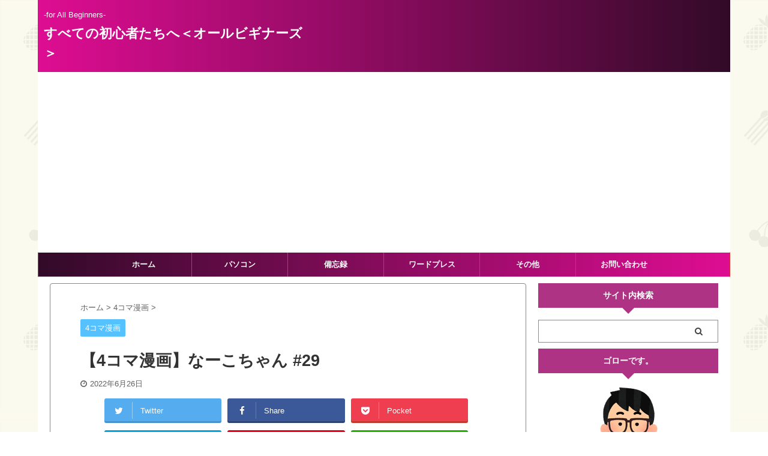

--- FILE ---
content_type: text/html; charset=UTF-8
request_url: https://allbeginners.net/na-ko29/
body_size: 14816
content:

<!DOCTYPE html>
<!--[if lt IE 7]>
<html class="ie6" lang="ja"> <![endif]-->
<!--[if IE 7]>
<html class="i7" lang="ja"> <![endif]-->
<!--[if IE 8]>
<html class="ie" lang="ja"> <![endif]-->
<!--[if gt IE 8]><!-->
<html lang="ja" class="s-navi-search-overlay">
	<!--<![endif]-->
	<head prefix="og: http://ogp.me/ns# fb: http://ogp.me/ns/fb# article: http://ogp.me/ns/article#">
		<meta charset="UTF-8" >
		<meta name="viewport" content="width=device-width,initial-scale=1.0,user-scalable=no,viewport-fit=cover">
		<meta name="format-detection" content="telephone=no" >
		<meta name="referrer" content="no-referrer-when-downgrade"/>

		
		<link rel="alternate" type="application/rss+xml" title="すべての初心者たちへ＜オールビギナーズ＞ RSS Feed" href="https://allbeginners.net/feed/" />
		<link rel="pingback" href="https://allbeginners.net/xmlrpc.php" >
		<!--[if lt IE 9]>
		<script src="https://allbeginners.net/wp-content/themes/affinger5/js/html5shiv.js"></script>
		<![endif]-->
				<meta name='robots' content='max-image-preview:large' />
<title>【4コマ漫画】なーこちゃん #29 - すべての初心者たちへ＜オールビギナーズ＞</title>
<link rel='dns-prefetch' href='//ajax.googleapis.com' />
<link rel='dns-prefetch' href='//s.w.org' />
<script type="text/javascript">
window._wpemojiSettings = {"baseUrl":"https:\/\/s.w.org\/images\/core\/emoji\/14.0.0\/72x72\/","ext":".png","svgUrl":"https:\/\/s.w.org\/images\/core\/emoji\/14.0.0\/svg\/","svgExt":".svg","source":{"concatemoji":"https:\/\/allbeginners.net\/wp-includes\/js\/wp-emoji-release.min.js?ver=6.0"}};
/*! This file is auto-generated */
!function(e,a,t){var n,r,o,i=a.createElement("canvas"),p=i.getContext&&i.getContext("2d");function s(e,t){var a=String.fromCharCode,e=(p.clearRect(0,0,i.width,i.height),p.fillText(a.apply(this,e),0,0),i.toDataURL());return p.clearRect(0,0,i.width,i.height),p.fillText(a.apply(this,t),0,0),e===i.toDataURL()}function c(e){var t=a.createElement("script");t.src=e,t.defer=t.type="text/javascript",a.getElementsByTagName("head")[0].appendChild(t)}for(o=Array("flag","emoji"),t.supports={everything:!0,everythingExceptFlag:!0},r=0;r<o.length;r++)t.supports[o[r]]=function(e){if(!p||!p.fillText)return!1;switch(p.textBaseline="top",p.font="600 32px Arial",e){case"flag":return s([127987,65039,8205,9895,65039],[127987,65039,8203,9895,65039])?!1:!s([55356,56826,55356,56819],[55356,56826,8203,55356,56819])&&!s([55356,57332,56128,56423,56128,56418,56128,56421,56128,56430,56128,56423,56128,56447],[55356,57332,8203,56128,56423,8203,56128,56418,8203,56128,56421,8203,56128,56430,8203,56128,56423,8203,56128,56447]);case"emoji":return!s([129777,127995,8205,129778,127999],[129777,127995,8203,129778,127999])}return!1}(o[r]),t.supports.everything=t.supports.everything&&t.supports[o[r]],"flag"!==o[r]&&(t.supports.everythingExceptFlag=t.supports.everythingExceptFlag&&t.supports[o[r]]);t.supports.everythingExceptFlag=t.supports.everythingExceptFlag&&!t.supports.flag,t.DOMReady=!1,t.readyCallback=function(){t.DOMReady=!0},t.supports.everything||(n=function(){t.readyCallback()},a.addEventListener?(a.addEventListener("DOMContentLoaded",n,!1),e.addEventListener("load",n,!1)):(e.attachEvent("onload",n),a.attachEvent("onreadystatechange",function(){"complete"===a.readyState&&t.readyCallback()})),(e=t.source||{}).concatemoji?c(e.concatemoji):e.wpemoji&&e.twemoji&&(c(e.twemoji),c(e.wpemoji)))}(window,document,window._wpemojiSettings);
</script>
<style type="text/css">
img.wp-smiley,
img.emoji {
	display: inline !important;
	border: none !important;
	box-shadow: none !important;
	height: 1em !important;
	width: 1em !important;
	margin: 0 0.07em !important;
	vertical-align: -0.1em !important;
	background: none !important;
	padding: 0 !important;
}
</style>
	<link rel='stylesheet' id='wp-block-library-css'  href='https://allbeginners.net/wp-includes/css/dist/block-library/style.min.css?ver=6.0' type='text/css' media='all' />
<style id='global-styles-inline-css' type='text/css'>
body{--wp--preset--color--black: #000000;--wp--preset--color--cyan-bluish-gray: #abb8c3;--wp--preset--color--white: #ffffff;--wp--preset--color--pale-pink: #f78da7;--wp--preset--color--vivid-red: #cf2e2e;--wp--preset--color--luminous-vivid-orange: #ff6900;--wp--preset--color--luminous-vivid-amber: #fcb900;--wp--preset--color--light-green-cyan: #7bdcb5;--wp--preset--color--vivid-green-cyan: #00d084;--wp--preset--color--pale-cyan-blue: #8ed1fc;--wp--preset--color--vivid-cyan-blue: #0693e3;--wp--preset--color--vivid-purple: #9b51e0;--wp--preset--color--soft-red: #e6514c;--wp--preset--color--light-grayish-red: #fdebee;--wp--preset--color--vivid-yellow: #ffc107;--wp--preset--color--very-pale-yellow: #fffde7;--wp--preset--color--very-light-gray: #fafafa;--wp--preset--color--very-dark-gray: #313131;--wp--preset--color--original-color-a: #43a047;--wp--preset--color--original-color-b: #795548;--wp--preset--color--original-color-c: #ec407a;--wp--preset--color--original-color-d: #9e9d24;--wp--preset--gradient--vivid-cyan-blue-to-vivid-purple: linear-gradient(135deg,rgba(6,147,227,1) 0%,rgb(155,81,224) 100%);--wp--preset--gradient--light-green-cyan-to-vivid-green-cyan: linear-gradient(135deg,rgb(122,220,180) 0%,rgb(0,208,130) 100%);--wp--preset--gradient--luminous-vivid-amber-to-luminous-vivid-orange: linear-gradient(135deg,rgba(252,185,0,1) 0%,rgba(255,105,0,1) 100%);--wp--preset--gradient--luminous-vivid-orange-to-vivid-red: linear-gradient(135deg,rgba(255,105,0,1) 0%,rgb(207,46,46) 100%);--wp--preset--gradient--very-light-gray-to-cyan-bluish-gray: linear-gradient(135deg,rgb(238,238,238) 0%,rgb(169,184,195) 100%);--wp--preset--gradient--cool-to-warm-spectrum: linear-gradient(135deg,rgb(74,234,220) 0%,rgb(151,120,209) 20%,rgb(207,42,186) 40%,rgb(238,44,130) 60%,rgb(251,105,98) 80%,rgb(254,248,76) 100%);--wp--preset--gradient--blush-light-purple: linear-gradient(135deg,rgb(255,206,236) 0%,rgb(152,150,240) 100%);--wp--preset--gradient--blush-bordeaux: linear-gradient(135deg,rgb(254,205,165) 0%,rgb(254,45,45) 50%,rgb(107,0,62) 100%);--wp--preset--gradient--luminous-dusk: linear-gradient(135deg,rgb(255,203,112) 0%,rgb(199,81,192) 50%,rgb(65,88,208) 100%);--wp--preset--gradient--pale-ocean: linear-gradient(135deg,rgb(255,245,203) 0%,rgb(182,227,212) 50%,rgb(51,167,181) 100%);--wp--preset--gradient--electric-grass: linear-gradient(135deg,rgb(202,248,128) 0%,rgb(113,206,126) 100%);--wp--preset--gradient--midnight: linear-gradient(135deg,rgb(2,3,129) 0%,rgb(40,116,252) 100%);--wp--preset--duotone--dark-grayscale: url('#wp-duotone-dark-grayscale');--wp--preset--duotone--grayscale: url('#wp-duotone-grayscale');--wp--preset--duotone--purple-yellow: url('#wp-duotone-purple-yellow');--wp--preset--duotone--blue-red: url('#wp-duotone-blue-red');--wp--preset--duotone--midnight: url('#wp-duotone-midnight');--wp--preset--duotone--magenta-yellow: url('#wp-duotone-magenta-yellow');--wp--preset--duotone--purple-green: url('#wp-duotone-purple-green');--wp--preset--duotone--blue-orange: url('#wp-duotone-blue-orange');--wp--preset--font-size--small: 13px;--wp--preset--font-size--medium: 20px;--wp--preset--font-size--large: 36px;--wp--preset--font-size--x-large: 42px;}.has-black-color{color: var(--wp--preset--color--black) !important;}.has-cyan-bluish-gray-color{color: var(--wp--preset--color--cyan-bluish-gray) !important;}.has-white-color{color: var(--wp--preset--color--white) !important;}.has-pale-pink-color{color: var(--wp--preset--color--pale-pink) !important;}.has-vivid-red-color{color: var(--wp--preset--color--vivid-red) !important;}.has-luminous-vivid-orange-color{color: var(--wp--preset--color--luminous-vivid-orange) !important;}.has-luminous-vivid-amber-color{color: var(--wp--preset--color--luminous-vivid-amber) !important;}.has-light-green-cyan-color{color: var(--wp--preset--color--light-green-cyan) !important;}.has-vivid-green-cyan-color{color: var(--wp--preset--color--vivid-green-cyan) !important;}.has-pale-cyan-blue-color{color: var(--wp--preset--color--pale-cyan-blue) !important;}.has-vivid-cyan-blue-color{color: var(--wp--preset--color--vivid-cyan-blue) !important;}.has-vivid-purple-color{color: var(--wp--preset--color--vivid-purple) !important;}.has-black-background-color{background-color: var(--wp--preset--color--black) !important;}.has-cyan-bluish-gray-background-color{background-color: var(--wp--preset--color--cyan-bluish-gray) !important;}.has-white-background-color{background-color: var(--wp--preset--color--white) !important;}.has-pale-pink-background-color{background-color: var(--wp--preset--color--pale-pink) !important;}.has-vivid-red-background-color{background-color: var(--wp--preset--color--vivid-red) !important;}.has-luminous-vivid-orange-background-color{background-color: var(--wp--preset--color--luminous-vivid-orange) !important;}.has-luminous-vivid-amber-background-color{background-color: var(--wp--preset--color--luminous-vivid-amber) !important;}.has-light-green-cyan-background-color{background-color: var(--wp--preset--color--light-green-cyan) !important;}.has-vivid-green-cyan-background-color{background-color: var(--wp--preset--color--vivid-green-cyan) !important;}.has-pale-cyan-blue-background-color{background-color: var(--wp--preset--color--pale-cyan-blue) !important;}.has-vivid-cyan-blue-background-color{background-color: var(--wp--preset--color--vivid-cyan-blue) !important;}.has-vivid-purple-background-color{background-color: var(--wp--preset--color--vivid-purple) !important;}.has-black-border-color{border-color: var(--wp--preset--color--black) !important;}.has-cyan-bluish-gray-border-color{border-color: var(--wp--preset--color--cyan-bluish-gray) !important;}.has-white-border-color{border-color: var(--wp--preset--color--white) !important;}.has-pale-pink-border-color{border-color: var(--wp--preset--color--pale-pink) !important;}.has-vivid-red-border-color{border-color: var(--wp--preset--color--vivid-red) !important;}.has-luminous-vivid-orange-border-color{border-color: var(--wp--preset--color--luminous-vivid-orange) !important;}.has-luminous-vivid-amber-border-color{border-color: var(--wp--preset--color--luminous-vivid-amber) !important;}.has-light-green-cyan-border-color{border-color: var(--wp--preset--color--light-green-cyan) !important;}.has-vivid-green-cyan-border-color{border-color: var(--wp--preset--color--vivid-green-cyan) !important;}.has-pale-cyan-blue-border-color{border-color: var(--wp--preset--color--pale-cyan-blue) !important;}.has-vivid-cyan-blue-border-color{border-color: var(--wp--preset--color--vivid-cyan-blue) !important;}.has-vivid-purple-border-color{border-color: var(--wp--preset--color--vivid-purple) !important;}.has-vivid-cyan-blue-to-vivid-purple-gradient-background{background: var(--wp--preset--gradient--vivid-cyan-blue-to-vivid-purple) !important;}.has-light-green-cyan-to-vivid-green-cyan-gradient-background{background: var(--wp--preset--gradient--light-green-cyan-to-vivid-green-cyan) !important;}.has-luminous-vivid-amber-to-luminous-vivid-orange-gradient-background{background: var(--wp--preset--gradient--luminous-vivid-amber-to-luminous-vivid-orange) !important;}.has-luminous-vivid-orange-to-vivid-red-gradient-background{background: var(--wp--preset--gradient--luminous-vivid-orange-to-vivid-red) !important;}.has-very-light-gray-to-cyan-bluish-gray-gradient-background{background: var(--wp--preset--gradient--very-light-gray-to-cyan-bluish-gray) !important;}.has-cool-to-warm-spectrum-gradient-background{background: var(--wp--preset--gradient--cool-to-warm-spectrum) !important;}.has-blush-light-purple-gradient-background{background: var(--wp--preset--gradient--blush-light-purple) !important;}.has-blush-bordeaux-gradient-background{background: var(--wp--preset--gradient--blush-bordeaux) !important;}.has-luminous-dusk-gradient-background{background: var(--wp--preset--gradient--luminous-dusk) !important;}.has-pale-ocean-gradient-background{background: var(--wp--preset--gradient--pale-ocean) !important;}.has-electric-grass-gradient-background{background: var(--wp--preset--gradient--electric-grass) !important;}.has-midnight-gradient-background{background: var(--wp--preset--gradient--midnight) !important;}.has-small-font-size{font-size: var(--wp--preset--font-size--small) !important;}.has-medium-font-size{font-size: var(--wp--preset--font-size--medium) !important;}.has-large-font-size{font-size: var(--wp--preset--font-size--large) !important;}.has-x-large-font-size{font-size: var(--wp--preset--font-size--x-large) !important;}
</style>
<link rel='stylesheet' id='contact-form-7-css'  href='https://allbeginners.net/wp-content/plugins/contact-form-7/includes/css/styles.css?ver=5.5.6.1' type='text/css' media='all' />
<link rel='stylesheet' id='pz-linkcard-css'  href='//allbeginners.net/wp-content/uploads/pz-linkcard/style.css?ver=2.4.4.4.78' type='text/css' media='all' />
<link rel='stylesheet' id='st-af-cpt-css'  href='https://allbeginners.net/wp-content/plugins/st-af-cpt/assets/css/style.css?ver=1.0.0' type='text/css' media='all' />
<link rel='stylesheet' id='toc-screen-css'  href='https://allbeginners.net/wp-content/plugins/table-of-contents-plus/screen.min.css?ver=2106' type='text/css' media='all' />
<link rel='stylesheet' id='xo-slider-css'  href='https://allbeginners.net/wp-content/plugins/xo-liteslider/css/base.css?ver=3.3.2' type='text/css' media='all' />
<link rel='stylesheet' id='normalize-css'  href='https://allbeginners.net/wp-content/themes/affinger5/css/normalize.css?ver=1.5.9' type='text/css' media='all' />
<link rel='stylesheet' id='font-awesome-css'  href='https://allbeginners.net/wp-content/themes/affinger5/css/fontawesome/css/font-awesome.min.css?ver=4.7.0' type='text/css' media='all' />
<link rel='stylesheet' id='font-awesome-animation-css'  href='https://allbeginners.net/wp-content/themes/affinger5/css/fontawesome/css/font-awesome-animation.min.css?ver=6.0' type='text/css' media='all' />
<link rel='stylesheet' id='st_svg-css'  href='https://allbeginners.net/wp-content/themes/affinger5/st_svg/style.css?ver=6.0' type='text/css' media='all' />
<link rel='stylesheet' id='slick-css'  href='https://allbeginners.net/wp-content/themes/affinger5/vendor/slick/slick.css?ver=1.8.0' type='text/css' media='all' />
<link rel='stylesheet' id='slick-theme-css'  href='https://allbeginners.net/wp-content/themes/affinger5/vendor/slick/slick-theme.css?ver=1.8.0' type='text/css' media='all' />
<link rel='stylesheet' id='style-css'  href='https://allbeginners.net/wp-content/themes/affinger5/style.css?ver=6.0' type='text/css' media='all' />
<link rel='stylesheet' id='child-style-css'  href='https://allbeginners.net/wp-content/themes/affinger5-child/style.css?ver=6.0' type='text/css' media='all' />
<link rel='stylesheet' id='single-css'  href='https://allbeginners.net/wp-content/themes/affinger5/st-rankcss.php' type='text/css' media='all' />
<link rel='stylesheet' id='fancybox-css'  href='https://allbeginners.net/wp-content/plugins/easy-fancybox/css/jquery.fancybox.min.css?ver=1.3.24' type='text/css' media='screen' />
<link rel='stylesheet' id='st-themecss-css'  href='https://allbeginners.net/wp-content/themes/affinger5/st-themecss-loader.php?ver=6.0' type='text/css' media='all' />
<script type='text/javascript' src='//ajax.googleapis.com/ajax/libs/jquery/1.11.3/jquery.min.js?ver=1.11.3' id='jquery-js'></script>
<link rel="https://api.w.org/" href="https://allbeginners.net/wp-json/" /><link rel="alternate" type="application/json" href="https://allbeginners.net/wp-json/wp/v2/posts/8118" /><link rel='shortlink' href='https://allbeginners.net/?p=8118' />
<link rel="alternate" type="application/json+oembed" href="https://allbeginners.net/wp-json/oembed/1.0/embed?url=https%3A%2F%2Fallbeginners.net%2Fna-ko29%2F" />
<link rel="alternate" type="text/xml+oembed" href="https://allbeginners.net/wp-json/oembed/1.0/embed?url=https%3A%2F%2Fallbeginners.net%2Fna-ko29%2F&#038;format=xml" />
<meta name="robots" content="index, follow" />
<meta name="keywords" content="4コマ漫画, 4コマ漫画なーこちゃん, なーこちゃん, 4コママンガ, あんカツサンド">
<meta name="description" content="なーこちゃん、怒ってる？">
<meta name="thumbnail" content="https://allbeginners.net/wp-content/uploads/2022/06/na-ko29-300.png">
<meta name="google-site-verification" content="XhpMyFc35gva1KqvRGDLxS2d4IwEMeIDcrHJM_q9lDw" />
<script data-ad-client="ca-pub-6839046785927269" async src="https://pagead2.googlesyndication.com/pagead/js/adsbygoogle.js"></script>
<link rel="canonical" href="https://allbeginners.net/na-ko29/" />
<style type="text/css" id="custom-background-css">
body.custom-background { background-color: #ffffff; background-image: url("https://allbeginners.net/wp-content/uploads/2020/07/restaurant_icons.png"); background-position: left top; background-size: auto; background-repeat: repeat; background-attachment: scroll; }
</style>
	<link rel="icon" href="https://allbeginners.net/wp-content/uploads/2020/10/ab-r-2-100x100.png" sizes="32x32" />
<link rel="icon" href="https://allbeginners.net/wp-content/uploads/2020/10/ab-r-2.png" sizes="192x192" />
<link rel="apple-touch-icon" href="https://allbeginners.net/wp-content/uploads/2020/10/ab-r-2.png" />
<meta name="msapplication-TileImage" content="https://allbeginners.net/wp-content/uploads/2020/10/ab-r-2.png" />
<style id="sccss">/* カスタム CSS をここに入力してください */
h2#danraku2 {
  position: relative;
  padding: 0.5em;
  background: #7d46fa;
  color: white;
  width: 114.2%;
  left: -71px;
}

h2#danraku2::before {
  position: absolute;
  content: '';
  top: 100%;
  left: -1px;
  border: none;
  border-bottom: solid 15px transparent;
  border-right: solid 20px rgb(80, 40, 160);
}

.container {
  display: flex;
  flex-wrap: wrap;
}
.item{
  margin: 10px;
}
.bkground { 
    background: #e0fbfc;
}

.contents {
  display: flex;
  flex-wrap: wrap;
  background: #e0fbfc;
}
.colbox{
  margin: 10px;
}

table.bicycle a {
  color: black;
  text-decoration: none;
}

table.nokasen a {
  color: black;
  text-decoration: none;
}

.bar-aka {
  width: 100%;
  height: 1px;
  background-color: #ff0000;
}
</style>			<script>
		(function (i, s, o, g, r, a, m) {
			i['GoogleAnalyticsObject'] = r;
			i[r] = i[r] || function () {
					(i[r].q = i[r].q || []).push(arguments)
				}, i[r].l = 1 * new Date();
			a = s.createElement(o),
				m = s.getElementsByTagName(o)[0];
			a.async = 1;
			a.src = g;
			m.parentNode.insertBefore(a, m)
		})(window, document, 'script', '//www.google-analytics.com/analytics.js', 'ga');

		ga('create', 'UA-168998127-2', 'auto');
		ga('send', 'pageview');

	</script>
					


<script>
	jQuery(function(){
		jQuery('.st-btn-open').click(function(){
			jQuery(this).next('.st-slidebox').stop(true, true).slideToggle();
			jQuery(this).addClass('st-btn-open-click');
		});
	});
</script>


<script>
	jQuery(function(){
		jQuery("#toc_container:not(:has(ul ul))").addClass("only-toc");
		jQuery(".st-ac-box ul:has(.cat-item)").each(function(){
			jQuery(this).addClass("st-ac-cat");
		});
	});
</script>

<script>
	jQuery(function(){
							jQuery( '.post h5:not(.st-css-no):not(.st-matome):not(.rankh5):not(.point):not(.st-cardbox-t):not(.popular-t):not(.kanren-t):not(.popular-t)' ).wrap( '<div class="st-h5husen-shadow"></div>' );
			jQuery( '.h5modoki' ).wrap( '<div class="st-h5husen-shadow"></div>' );
				jQuery('.st-star').parent('.rankh4').css('padding-bottom','5px'); // スターがある場合のランキング見出し調整
	});
</script>


			</head>
	<body class="post-template-default single single-post postid-8118 single-format-standard custom-background not-front-page" >
				<div id="st-ami">
				<div id="wrapper" class="">
				<div id="wrapper-in">
					<header id="">
						<div id="headbox-bg">
							<div id="headbox">

								<nav id="s-navi" class="pcnone" data-st-nav data-st-nav-type="normal">
		<dl class="acordion is-active" data-st-nav-primary>
			<dt class="trigger">
				<p class="acordion_button"><span class="op op-menu"><i class="fa st-svg-menu"></i></span></p>

				
				
							<!-- 追加メニュー -->
							
							<!-- 追加メニュー2 -->
							
							</dt>

			<dd class="acordion_tree">
				<div class="acordion_tree_content">

											<div class="st-ac-box">
							<div id="search-4" class="st-widgets-box ac-widgets-top widget_search"><div id="search" class="search-custom-d">
	<form method="get" id="searchform" action="https://allbeginners.net/">
		<label class="hidden" for="s">
					</label>
		<input type="text" placeholder="" value="" name="s" id="s" />
		<input type="submit" value="&#xf002;" class="fa" id="searchsubmit" />
	</form>
</div>
<!-- /stinger --> 
</div>						</div>
					

												<div class="menu-%e3%83%88%e3%83%83%e3%83%97%e3%83%a1%e3%83%8b%e3%83%a5%e3%83%bc3-container"><ul id="menu-%e3%83%88%e3%83%83%e3%83%97%e3%83%a1%e3%83%8b%e3%83%a5%e3%83%bc3" class="menu"><li id="menu-item-4103" class="menu-item menu-item-type-custom menu-item-object-custom menu-item-home menu-item-4103"><a href="https://allbeginners.net/"><span class="menu-item-label">ホーム</span></a></li>
<li id="menu-item-4106" class="menu-item menu-item-type-taxonomy menu-item-object-category menu-item-4106"><a href="https://allbeginners.net/category/pc/"><span class="menu-item-label">パソコン</span></a></li>
<li id="menu-item-7436" class="menu-item menu-item-type-taxonomy menu-item-object-category menu-item-7436"><a href="https://allbeginners.net/category/%e5%82%99%e5%bf%98%e9%8c%b2/"><span class="menu-item-label">備忘録</span></a></li>
<li id="menu-item-4104" class="menu-item menu-item-type-taxonomy menu-item-object-category menu-item-4104"><a href="https://allbeginners.net/category/wordpress/"><span class="menu-item-label">ワードプレス</span></a></li>
<li id="menu-item-4107" class="menu-item menu-item-type-taxonomy menu-item-object-category menu-item-4107"><a href="https://allbeginners.net/category/other/"><span class="menu-item-label">その他</span></a></li>
<li id="menu-item-4108" class="menu-item menu-item-type-post_type menu-item-object-page menu-item-4108"><a href="https://allbeginners.net/contact-form/"><span class="menu-item-label">お問い合わせ</span></a></li>
</ul></div>						<div class="clear"></div>

					
				</div>
			</dd>

					</dl>

					</nav>

								<div id="header-l">
									
									<div id="st-text-logo">
										
            
			
				<!-- キャプション -->
				                
					              		 	 <p class="descr sitenametop">
               		     	-for All Beginners-               			 </p>
					                    
				                
				<!-- ロゴ又はブログ名 -->
				              		  <p class="sitename"><a href="https://allbeginners.net/">
                  		                      		    すべての初心者たちへ＜オールビギナーズ＞                   		               		  </a></p>
            					<!-- ロゴ又はブログ名ここまで -->

			    
		
    									</div>
								</div><!-- /#header-l -->

								<div id="header-r" class="smanone">
									
								</div><!-- /#header-r -->
							</div><!-- /#headbox-bg -->
						</div><!-- /#headbox clearfix -->

						
						
						
						
											
<div id="gazou-wide">
			<div id="st-menubox">
			<div id="st-menuwide">
				<nav class="smanone clearfix"><ul id="menu-%e3%83%88%e3%83%83%e3%83%97%e3%83%a1%e3%83%8b%e3%83%a5%e3%83%bc3-1" class="menu"><li class="menu-item menu-item-type-custom menu-item-object-custom menu-item-home menu-item-4103"><a href="https://allbeginners.net/">ホーム</a></li>
<li class="menu-item menu-item-type-taxonomy menu-item-object-category menu-item-4106"><a href="https://allbeginners.net/category/pc/">パソコン</a></li>
<li class="menu-item menu-item-type-taxonomy menu-item-object-category menu-item-7436"><a href="https://allbeginners.net/category/%e5%82%99%e5%bf%98%e9%8c%b2/">備忘録</a></li>
<li class="menu-item menu-item-type-taxonomy menu-item-object-category menu-item-4104"><a href="https://allbeginners.net/category/wordpress/">ワードプレス</a></li>
<li class="menu-item menu-item-type-taxonomy menu-item-object-category menu-item-4107"><a href="https://allbeginners.net/category/other/">その他</a></li>
<li class="menu-item menu-item-type-post_type menu-item-object-page menu-item-4108"><a href="https://allbeginners.net/contact-form/">お問い合わせ</a></li>
</ul></nav>			</div>
		</div>
				</div>
					
					
					</header>

					

					<div id="content-w">

					
					
					
	
			<div id="st-header-post-under-box" class="st-header-post-no-data "
		     style="">
			<div class="st-dark-cover">
							</div>
		</div>
	

<div id="content" class="clearfix">
	<div id="contentInner">
		<main>
			<article>
									<div id="post-8118" class="st-post post-8118 post type-post status-publish format-standard has-post-thumbnail hentry category-87 tag-88">
				
					
					
					
					<!--ぱんくず -->
											<div
							id="breadcrumb">
							<ol itemscope itemtype="http://schema.org/BreadcrumbList">
								<li itemprop="itemListElement" itemscope itemtype="http://schema.org/ListItem">
									<a href="https://allbeginners.net" itemprop="item">
										<span itemprop="name">ホーム</span>
									</a>
									&gt;
									<meta itemprop="position" content="1"/>
								</li>

								
																	<li itemprop="itemListElement" itemscope itemtype="http://schema.org/ListItem">
										<a href="https://allbeginners.net/category/4%e3%82%b3%e3%83%9e%e6%bc%ab%e7%94%bb/" itemprop="item">
											<span
												itemprop="name">4コマ漫画</span>
										</a>
										&gt;
										<meta itemprop="position" content="2"/>
									</li>
																								</ol>

													</div>
										<!--/ ぱんくず -->

					<!--ループ開始 -->
										
																									<p class="st-catgroup">
								<a href="https://allbeginners.net/category/4%e3%82%b3%e3%83%9e%e6%bc%ab%e7%94%bb/" title="View all posts in 4コマ漫画" rel="category tag"><span class="catname st-catid87">4コマ漫画</span></a>							</p>
						
						<h1 class="entry-title">【4コマ漫画】なーこちゃん #29</h1>

						
	<div class="blogbox ">
		<p><span class="kdate">
							<i class="fa fa-clock-o"></i><time class="updated" datetime="2022-06-26T22:03:10+0900">2022年6月26日</time>
					</span></p>
	</div>
					
											
	
	<div class="sns st-sns-top">
	<ul class="clearfix">
					<!--ツイートボタン-->
			<li class="twitter"> 
			<a rel="nofollow" onclick="window.open('//twitter.com/intent/tweet?url=https%3A%2F%2Fallbeginners.net%2Fna-ko29%2F&text=%E3%80%904%E3%82%B3%E3%83%9E%E6%BC%AB%E7%94%BB%E3%80%91%E3%81%AA%E3%83%BC%E3%81%93%E3%81%A1%E3%82%83%E3%82%93%20%2329&tw_p=tweetbutton', '', 'width=500,height=450'); return false;"><i class="fa fa-twitter"></i><span class="snstext " >Twitter</span></a>
			</li>
		
					<!--シェアボタン-->      
			<li class="facebook">
			<a href="//www.facebook.com/sharer.php?src=bm&u=https%3A%2F%2Fallbeginners.net%2Fna-ko29%2F&t=%E3%80%904%E3%82%B3%E3%83%9E%E6%BC%AB%E7%94%BB%E3%80%91%E3%81%AA%E3%83%BC%E3%81%93%E3%81%A1%E3%82%83%E3%82%93%20%2329" target="_blank" rel="nofollow noopener"><i class="fa fa-facebook"></i><span class="snstext " >Share</span>
			</a>
			</li>
		
					<!--ポケットボタン-->      
			<li class="pocket">
			<a rel="nofollow" onclick="window.open('//getpocket.com/edit?url=https%3A%2F%2Fallbeginners.net%2Fna-ko29%2F&title=%E3%80%904%E3%82%B3%E3%83%9E%E6%BC%AB%E7%94%BB%E3%80%91%E3%81%AA%E3%83%BC%E3%81%93%E3%81%A1%E3%82%83%E3%82%93%20%2329', '', 'width=500,height=350'); return false;"><i class="fa fa-get-pocket"></i><span class="snstext " >Pocket</span></a></li>
		
					<!--はてブボタン-->
			<li class="hatebu">       
				<a href="//b.hatena.ne.jp/entry/https://allbeginners.net/na-ko29/" class="hatena-bookmark-button" data-hatena-bookmark-layout="simple" title="【4コマ漫画】なーこちゃん #29" rel="nofollow"><i class="fa st-svg-hateb"></i><span class="snstext " >Hatena</span>
				</a><script type="text/javascript" src="//b.st-hatena.com/js/bookmark_button.js" charset="utf-8" async="async"></script>

			</li>
		
					<!--Pinterestボタン-->
			<li class="sns-pinterest">
				<a data-pin-do="buttonPin" data-pin-custom="true" data-pin-tall="true" data-pin-round="true" href="https://www.pinterest.com/pin/create/button/?url=https%3A%2F%2Fallbeginners.net%2Fna-ko29%2F&media=https://allbeginners.net/wp-content/uploads/2022/06/na-ko29-300.png&description=なーこちゃん、怒ってる？" rel="nofollow"><i class="fa fa-pinterest" aria-hidden="true"></i><span class="snstext" >Pinterest</span></a>
			</li>
		
					<!--LINEボタン-->   
			<li class="line">
			<a href="//line.me/R/msg/text/?%E3%80%904%E3%82%B3%E3%83%9E%E6%BC%AB%E7%94%BB%E3%80%91%E3%81%AA%E3%83%BC%E3%81%93%E3%81%A1%E3%82%83%E3%82%93%20%2329%0Ahttps%3A%2F%2Fallbeginners.net%2Fna-ko29%2F" target="_blank" rel="nofollow noopener"><i class="fa fa-comment" aria-hidden="true"></i><span class="snstext" >LINE</span></a>
			</li> 
		
					<!--コメントリンクボタン-->
			<li class="sns-comment">
				<a href="#comments"><i class="fa fa-commenting" aria-hidden="true"></i><span class="snstext" >コメントする</span></a>
			</li>
		
					<!--URLコピーボタン-->
			<li class="share-copy">
			<a href="#" rel="nofollow" data-st-copy-text="【4コマ漫画】なーこちゃん #29 / https://allbeginners.net/na-ko29/"><i class="fa fa-clipboard"></i><span class="snstext" >コピーする</span></a>
			</li>
		
	</ul>

	</div> 

						
					<div class="mainbox">
						<div id="nocopy" ><!-- コピー禁止エリアここから -->
																						
							
							
							<div class="entry-content">
								<div id="xo-slider-8095" class="xo-slider xo-slider-template-default">
<div class="swiper-container">
<div class="swiper-wrapper">
<div class="swiper-slide mime-type-image"><img width="800" height="600" src="https://allbeginners.net/wp-content/uploads/2022/06/na-ko29-1.png" class="slide-image" alt="" title="" srcset="https://allbeginners.net/wp-content/uploads/2022/06/na-ko29-1.png 800w, https://allbeginners.net/wp-content/uploads/2022/06/na-ko29-1-300x225.png 300w, https://allbeginners.net/wp-content/uploads/2022/06/na-ko29-1-768x576.png 768w" sizes="(max-width: 800px) 100vw, 800px" /><div class="slide-content">
</div>
</div>
<div class="swiper-slide mime-type-image"><img width="800" height="600" src="https://allbeginners.net/wp-content/uploads/2022/06/na-ko29-2.png" class="slide-image" alt="" title="" srcset="https://allbeginners.net/wp-content/uploads/2022/06/na-ko29-2.png 800w, https://allbeginners.net/wp-content/uploads/2022/06/na-ko29-2-300x225.png 300w, https://allbeginners.net/wp-content/uploads/2022/06/na-ko29-2-768x576.png 768w" sizes="(max-width: 800px) 100vw, 800px" /><div class="slide-content">
</div>
</div>
<div class="swiper-slide mime-type-image"><img width="800" height="600" src="https://allbeginners.net/wp-content/uploads/2022/06/na-ko29-3.png" class="slide-image" alt="" title="" srcset="https://allbeginners.net/wp-content/uploads/2022/06/na-ko29-3.png 800w, https://allbeginners.net/wp-content/uploads/2022/06/na-ko29-3-300x225.png 300w, https://allbeginners.net/wp-content/uploads/2022/06/na-ko29-3-768x576.png 768w" sizes="(max-width: 800px) 100vw, 800px" /><div class="slide-content">
</div>
</div>
<div class="swiper-slide mime-type-image"><img width="800" height="600" src="https://allbeginners.net/wp-content/uploads/2022/06/na-ko29-4.png" class="slide-image" alt="" title="" srcset="https://allbeginners.net/wp-content/uploads/2022/06/na-ko29-4.png 800w, https://allbeginners.net/wp-content/uploads/2022/06/na-ko29-4-300x225.png 300w, https://allbeginners.net/wp-content/uploads/2022/06/na-ko29-4-768x576.png 768w" sizes="(max-width: 800px) 100vw, 800px" /><div class="slide-content">
</div>
</div>
</div>
<div class="swiper-pagination swiper-pagination-white"></div>
<div class="swiper-button-prev swiper-button-white"></div>
<div class="swiper-button-next swiper-button-white"></div>
</div>
</div>

							</div>
						</div><!-- コピー禁止エリアここまで -->

												
					<div class="adbox">
				
									
		
		
		<div class="textwidget custom-html-widget">
			<script async src="https://pagead2.googlesyndication.com/pagead/js/adsbygoogle.js"></script>
<!-- タブルレクタングル330x300 -->
<ins class="adsbygoogle"
     style="display:inline-block;width:330px;height:300px"
     data-ad-client="ca-pub-6839046785927269"
     data-ad-slot="1782626438"></ins>
<script>
     (adsbygoogle = window.adsbygoogle || []).push({});
</script>		</div>

		
							        
	
									<div style="padding-top:10px;">
						
					
		
		
		<div class="textwidget custom-html-widget">
			<script async src="https://pagead2.googlesyndication.com/pagead/js/adsbygoogle.js"></script>
<!-- タブルレクタングル330x300 -->
<ins class="adsbygoogle"
     style="display:inline-block;width:330px;height:300px"
     data-ad-client="ca-pub-6839046785927269"
     data-ad-slot="1782626438"></ins>
<script>
     (adsbygoogle = window.adsbygoogle || []).push({});
</script>		</div>

		
				        
	
					</div>
							</div>
			

						
					</div><!-- .mainboxここまで -->

																
					
					
	
	<div class="sns st-sns-top">
	<ul class="clearfix">
					<!--ツイートボタン-->
			<li class="twitter"> 
			<a rel="nofollow" onclick="window.open('//twitter.com/intent/tweet?url=https%3A%2F%2Fallbeginners.net%2Fna-ko29%2F&text=%E3%80%904%E3%82%B3%E3%83%9E%E6%BC%AB%E7%94%BB%E3%80%91%E3%81%AA%E3%83%BC%E3%81%93%E3%81%A1%E3%82%83%E3%82%93%20%2329&tw_p=tweetbutton', '', 'width=500,height=450'); return false;"><i class="fa fa-twitter"></i><span class="snstext " >Twitter</span></a>
			</li>
		
					<!--シェアボタン-->      
			<li class="facebook">
			<a href="//www.facebook.com/sharer.php?src=bm&u=https%3A%2F%2Fallbeginners.net%2Fna-ko29%2F&t=%E3%80%904%E3%82%B3%E3%83%9E%E6%BC%AB%E7%94%BB%E3%80%91%E3%81%AA%E3%83%BC%E3%81%93%E3%81%A1%E3%82%83%E3%82%93%20%2329" target="_blank" rel="nofollow noopener"><i class="fa fa-facebook"></i><span class="snstext " >Share</span>
			</a>
			</li>
		
					<!--ポケットボタン-->      
			<li class="pocket">
			<a rel="nofollow" onclick="window.open('//getpocket.com/edit?url=https%3A%2F%2Fallbeginners.net%2Fna-ko29%2F&title=%E3%80%904%E3%82%B3%E3%83%9E%E6%BC%AB%E7%94%BB%E3%80%91%E3%81%AA%E3%83%BC%E3%81%93%E3%81%A1%E3%82%83%E3%82%93%20%2329', '', 'width=500,height=350'); return false;"><i class="fa fa-get-pocket"></i><span class="snstext " >Pocket</span></a></li>
		
					<!--はてブボタン-->
			<li class="hatebu">       
				<a href="//b.hatena.ne.jp/entry/https://allbeginners.net/na-ko29/" class="hatena-bookmark-button" data-hatena-bookmark-layout="simple" title="【4コマ漫画】なーこちゃん #29" rel="nofollow"><i class="fa st-svg-hateb"></i><span class="snstext " >Hatena</span>
				</a><script type="text/javascript" src="//b.st-hatena.com/js/bookmark_button.js" charset="utf-8" async="async"></script>

			</li>
		
					<!--Pinterestボタン-->
			<li class="sns-pinterest">
				<a data-pin-do="buttonPin" data-pin-custom="true" data-pin-tall="true" data-pin-round="true" href="https://www.pinterest.com/pin/create/button/?url=https%3A%2F%2Fallbeginners.net%2Fna-ko29%2F&media=https://allbeginners.net/wp-content/uploads/2022/06/na-ko29-300.png&description=なーこちゃん、怒ってる？" rel="nofollow"><i class="fa fa-pinterest" aria-hidden="true"></i><span class="snstext" >Pinterest</span></a>
			</li>
		
					<!--LINEボタン-->   
			<li class="line">
			<a href="//line.me/R/msg/text/?%E3%80%904%E3%82%B3%E3%83%9E%E6%BC%AB%E7%94%BB%E3%80%91%E3%81%AA%E3%83%BC%E3%81%93%E3%81%A1%E3%82%83%E3%82%93%20%2329%0Ahttps%3A%2F%2Fallbeginners.net%2Fna-ko29%2F" target="_blank" rel="nofollow noopener"><i class="fa fa-comment" aria-hidden="true"></i><span class="snstext" >LINE</span></a>
			</li> 
		
					<!--コメントリンクボタン-->
			<li class="sns-comment">
				<a href="#comments"><i class="fa fa-commenting" aria-hidden="true"></i><span class="snstext" >コメントする</span></a>
			</li>
		
					<!--URLコピーボタン-->
			<li class="share-copy">
			<a href="#" rel="nofollow" data-st-copy-text="【4コマ漫画】なーこちゃん #29 / https://allbeginners.net/na-ko29/"><i class="fa fa-clipboard"></i><span class="snstext" >コピーする</span></a>
			</li>
		
	</ul>

	</div> 

											
											<p class="tagst">
							<i class="fa fa-folder-open-o" aria-hidden="true"></i>-<a href="https://allbeginners.net/category/4%e3%82%b3%e3%83%9e%e6%bc%ab%e7%94%bb/" rel="category tag">4コマ漫画</a><br/>
							<i class="fa fa-tags"></i>-<a href="https://allbeginners.net/tag/%e3%81%aa%e3%83%bc%e3%81%93%e3%81%a1%e3%82%83%e3%82%93/" rel="tag">なーこちゃん</a>						</p>
					
					<aside>
						<p class="author" style="display:none;"><a href="https://allbeginners.net/author/allbeginners/" title="allbeginners" class="vcard author"><span class="fn">author</span></a></p>
																		<!--ループ終了-->

																					<hr class="hrcss" />

<div id="comments">
     	<div id="respond" class="comment-respond">
		<h3 id="reply-title" class="comment-reply-title">comment <small><a rel="nofollow" id="cancel-comment-reply-link" href="/na-ko29/#respond" style="display:none;">コメントをキャンセル</a></small></h3><form action="https://allbeginners.net/wp-comments-post.php" method="post" id="commentform" class="comment-form"><p class="comment-notes"><span id="email-notes">メールアドレスが公開されることはありません。</span> <span class="required-field-message" aria-hidden="true"><span class="required" aria-hidden="true">*</span> が付いている欄は必須項目です</span></p><p class="comment-form-comment"><label for="comment">コメント <span class="required" aria-hidden="true">*</span></label> <textarea id="comment" name="comment" cols="45" rows="8" maxlength="65525" required="required"></textarea></p><p class="comment-form-author"><label for="author">名前 <span class="required" aria-hidden="true">*</span></label> <input id="author" name="author" type="text" value="" size="30" maxlength="245" required="required" /></p>
<p class="comment-form-email"><label for="email">メール <span class="required" aria-hidden="true">*</span></label> <input id="email" name="email" type="text" value="" size="30" maxlength="100" aria-describedby="email-notes" required="required" /></p>
<p class="comment-form-url"><label for="url">サイト</label> <input id="url" name="url" type="text" value="" size="30" maxlength="200" /></p>
<p class="comment-form-cookies-consent"><input id="wp-comment-cookies-consent" name="wp-comment-cookies-consent" type="checkbox" value="yes" /> <label for="wp-comment-cookies-consent">次回のコメントで使用するためブラウザーに自分の名前、メールアドレス、サイトを保存する。</label></p>
<p class="form-submit"><input name="submit" type="submit" id="submit" class="submit" value="送信" /> <input type='hidden' name='comment_post_ID' value='8118' id='comment_post_ID' />
<input type='hidden' name='comment_parent' id='comment_parent' value='0' />
</p></form>	</div><!-- #respond -->
	</div>


<!-- END singer -->
													
						<!--関連記事-->
						
	
	<h4 class="point"><span class="point-in">関連記事</span></h4>

	
<div class="kanren" data-st-load-more-content
     data-st-load-more-id="edfa4a12-c069-4034-915d-122201416156">
						
			<dl class="clearfix">
				<dt><a href="https://allbeginners.net/na-ko26/">
						
															<img width="300" height="225" src="https://allbeginners.net/wp-content/uploads/2022/06/na-ko26-300.png" class="attachment-full size-full wp-post-image" alt="" loading="lazy" />							
											</a></dt>
				<dd>
					

					<h5 class="kanren-t">
						<a href="https://allbeginners.net/na-ko26/">【4コマ漫画】なーこちゃん #26</a>
					</h5>

						<div class="st-excerpt smanone">
		<p>目薬を開けた なーこちゃんは？</p>
	</div>
									</dd>
			</dl>
					
			<dl class="clearfix">
				<dt><a href="https://allbeginners.net/na-ko14/">
						
															<img width="300" height="225" src="https://allbeginners.net/wp-content/uploads/2022/03/na-ko14-300.png" class="attachment-full size-full wp-post-image" alt="" loading="lazy" />							
											</a></dt>
				<dd>
					

					<h5 class="kanren-t">
						<a href="https://allbeginners.net/na-ko14/">【4コマ漫画】なーこちゃん #14</a>
					</h5>

						<div class="st-excerpt smanone">
		<p>テトリスにハマっている、なーこちゃんでした。</p>
	</div>
									</dd>
			</dl>
					
			<dl class="clearfix">
				<dt><a href="https://allbeginners.net/na-ko25/">
						
															<img width="300" height="225" src="https://allbeginners.net/wp-content/uploads/2022/05/na-ko25-300.png" class="attachment-full size-full wp-post-image" alt="" loading="lazy" />							
											</a></dt>
				<dd>
					

					<h5 class="kanren-t">
						<a href="https://allbeginners.net/na-ko25/">【4コマ漫画】なーこちゃん #25</a>
					</h5>

						<div class="st-excerpt smanone">
		<p>パパさんが、好きなサンダーバードを見ていると…</p>
	</div>
									</dd>
			</dl>
					
			<dl class="clearfix">
				<dt><a href="https://allbeginners.net/na-ko24/">
						
															<img width="300" height="225" src="https://allbeginners.net/wp-content/uploads/2022/05/na-ko24-300.png" class="attachment-full size-full wp-post-image" alt="" loading="lazy" />							
											</a></dt>
				<dd>
					

					<h5 class="kanren-t">
						<a href="https://allbeginners.net/na-ko24/">【4コマ漫画】なーこちゃん #24</a>
					</h5>

						<div class="st-excerpt smanone">
		<p>パパさんが、信号待ちで遭遇した親子は？</p>
	</div>
									</dd>
			</dl>
					
			<dl class="clearfix">
				<dt><a href="https://allbeginners.net/na-ko19/">
						
															<img width="300" height="225" src="https://allbeginners.net/wp-content/uploads/2022/04/na-ko19-300.png" class="attachment-full size-full wp-post-image" alt="" loading="lazy" />							
											</a></dt>
				<dd>
					

					<h5 class="kanren-t">
						<a href="https://allbeginners.net/na-ko19/">【4コマ漫画】なーこちゃん #19</a>
					</h5>

						<div class="st-excerpt smanone">
		<p>家族が同じ寝相だなんて、すごいね。</p>
	</div>
									</dd>
			</dl>
					</div>


						<!--ページナビ-->
						<div class="p-navi clearfix">
							<dl>
																									<dt>PREV</dt>
									<dd>
										<a href="https://allbeginners.net/na-ko28/">【4コマ漫画】なーこちゃん #28</a>
									</dd>
								
																									<dt>NEXT</dt>
									<dd>
										<a href="https://allbeginners.net/na-ko30/">【4コマ漫画】なーこちゃん #30</a>
									</dd>
															</dl>
						</div>
					</aside>

				</div>
				<!--/post-->
			</article>
		</main>
	</div>
	<!-- /#contentInner -->
	<div id="side">
	<aside>

					<div class="side-topad">
				<div id="search-3" class="ad widget_search"><p class="st-widgets-title"><span>サイト内検索</span></p><div id="search" class="search-custom-d">
	<form method="get" id="searchform" action="https://allbeginners.net/">
		<label class="hidden" for="s">
					</label>
		<input type="text" placeholder="" value="" name="s" id="s" />
		<input type="submit" value="&#xf002;" class="fa" id="searchsubmit" />
	</form>
</div>
<!-- /stinger --> 
</div><div id="text-2" class="ad widget_text"><p class="st-widgets-title"><span>ゴローです。</span></p>			<div class="textwidget"><p><center><img class="alignnone size-full wp-image-154" src="https://allbeginners.net/wp-content/uploads/2020/07/papa150.png" alt="" width="125" height="150" /></center><span style="font-size: 98%;">　家電メーカー、コンピュータ・システム会社を経て、今は不動産会社のシステム部で働いています。パソコンはWindowsを使っています。家電メーカー時代、米国テネシー州に１年間ほど駐在していました。住んでいたところは超田舎でした笑。よろしくお願いします。</span></p>
</div>
		</div><div id="tag_cloud-4" class="ad widget_tag_cloud"><p class="st-widgets-title"><span>タグ</span></p><div class="tagcloud"><a href="https://allbeginners.net/tag/amazon/" class="tag-cloud-link tag-link-74 tag-link-position-1" style="font-size: 8pt;" aria-label="Amazon (1個の項目)">Amazon</a>
<a href="https://allbeginners.net/tag/icloud/" class="tag-cloud-link tag-link-72 tag-link-position-2" style="font-size: 8pt;" aria-label="iCloud (1個の項目)">iCloud</a>
<a href="https://allbeginners.net/tag/imac/" class="tag-cloud-link tag-link-73 tag-link-position-3" style="font-size: 8pt;" aria-label="iMac (1個の項目)">iMac</a>
<a href="https://allbeginners.net/tag/ipad/" class="tag-cloud-link tag-link-76 tag-link-position-4" style="font-size: 10.117647058824pt;" aria-label="iPad (2個の項目)">iPad</a>
<a href="https://allbeginners.net/tag/procreate/" class="tag-cloud-link tag-link-86 tag-link-position-5" style="font-size: 8pt;" aria-label="Procreate (1個の項目)">Procreate</a>
<a href="https://allbeginners.net/tag/vod/" class="tag-cloud-link tag-link-69 tag-link-position-6" style="font-size: 13.647058823529pt;" aria-label="VOD (5個の項目)">VOD</a>
<a href="https://allbeginners.net/tag/vscode/" class="tag-cloud-link tag-link-57 tag-link-position-7" style="font-size: 10.117647058824pt;" aria-label="VSCode (2個の項目)">VSCode</a>
<a href="https://allbeginners.net/tag/windows10/" class="tag-cloud-link tag-link-79 tag-link-position-8" style="font-size: 10.117647058824pt;" aria-label="Windows10 (2個の項目)">Windows10</a>
<a href="https://allbeginners.net/tag/%e3%81%9d%e3%81%ae%e4%bb%96/" class="tag-cloud-link tag-link-55 tag-link-position-9" style="font-size: 13.647058823529pt;" aria-label="その他 (5個の項目)">その他</a>
<a href="https://allbeginners.net/tag/%e3%81%aa%e3%83%bc%e3%81%93%e3%81%a1%e3%82%83%e3%82%93/" class="tag-cloud-link tag-link-88 tag-link-position-10" style="font-size: 22pt;" aria-label="なーこちゃん (30個の項目)">なーこちゃん</a>
<a href="https://allbeginners.net/tag/affinger5/" class="tag-cloud-link tag-link-21 tag-link-position-11" style="font-size: 19.529411764706pt;" aria-label="アフィンガー5 (18個の項目)">アフィンガー5</a>
<a href="https://allbeginners.net/tag/xserver/" class="tag-cloud-link tag-link-37 tag-link-position-12" style="font-size: 11.529411764706pt;" aria-label="エックスサーバー (3個の項目)">エックスサーバー</a>
<a href="https://allbeginners.net/tag/%e3%82%b9%e3%83%9e%e3%83%9b/" class="tag-cloud-link tag-link-68 tag-link-position-13" style="font-size: 8pt;" aria-label="スマホ (1個の項目)">スマホ</a>
<a href="https://allbeginners.net/tag/%e3%83%80%e3%82%a4%e3%82%bd%e3%83%b3/" class="tag-cloud-link tag-link-66 tag-link-position-14" style="font-size: 8pt;" aria-label="ダイソン (1個の項目)">ダイソン</a>
<a href="https://allbeginners.net/tag/%e3%83%86%e3%83%ac%e3%83%93/" class="tag-cloud-link tag-link-67 tag-link-position-15" style="font-size: 8pt;" aria-label="テレビ (1個の項目)">テレビ</a>
<a href="https://allbeginners.net/tag/%e3%83%86%e3%83%bc%e3%83%9e/" class="tag-cloud-link tag-link-54 tag-link-position-16" style="font-size: 8pt;" aria-label="テーマ (1個の項目)">テーマ</a>
<a href="https://allbeginners.net/tag/%e3%83%89%e3%83%a9%e3%83%9e/" class="tag-cloud-link tag-link-58 tag-link-position-17" style="font-size: 14.470588235294pt;" aria-label="ドラマ (6個の項目)">ドラマ</a>
<a href="https://allbeginners.net/tag/pc/" class="tag-cloud-link tag-link-53 tag-link-position-18" style="font-size: 12.705882352941pt;" aria-label="パソコン (4個の項目)">パソコン</a>
<a href="https://allbeginners.net/tag/photoshop/" class="tag-cloud-link tag-link-52 tag-link-position-19" style="font-size: 8pt;" aria-label="フォトショップ (1個の項目)">フォトショップ</a>
<a href="https://allbeginners.net/tag/start-blog/" class="tag-cloud-link tag-link-38 tag-link-position-20" style="font-size: 16.705882352941pt;" aria-label="ブログの始め方 (10個の項目)">ブログの始め方</a>
<a href="https://allbeginners.net/tag/%e3%83%9b%e3%83%bc%e3%83%a0%e3%83%9a%e3%83%bc%e3%82%b8%e5%85%a5%e9%96%80/" class="tag-cloud-link tag-link-56 tag-link-position-21" style="font-size: 12.705882352941pt;" aria-label="ホームページ入門 (4個の項目)">ホームページ入門</a>
<a href="https://allbeginners.net/tag/%e3%83%9e%e3%83%b3%e3%82%ac/" class="tag-cloud-link tag-link-70 tag-link-position-22" style="font-size: 8pt;" aria-label="マンガ (1個の項目)">マンガ</a>
<a href="https://allbeginners.net/tag/%e3%83%a8%e3%83%89%e3%83%90%e3%82%b7/" class="tag-cloud-link tag-link-75 tag-link-position-23" style="font-size: 8pt;" aria-label="ヨドバシ (1個の項目)">ヨドバシ</a>
<a href="https://allbeginners.net/tag/wordpress/" class="tag-cloud-link tag-link-35 tag-link-position-24" style="font-size: 20.235294117647pt;" aria-label="ワードプレス (21個の項目)">ワードプレス</a>
<a href="https://allbeginners.net/tag/%e4%b9%83%e6%9c%a8%e5%9d%8246/" class="tag-cloud-link tag-link-22 tag-link-position-25" style="font-size: 12.705882352941pt;" aria-label="乃木坂46 (4個の項目)">乃木坂46</a>
<a href="https://allbeginners.net/tag/%e5%85%a8%e9%8c%b2%e3%83%ac%e3%82%b3%e3%83%bc%e3%83%80%e3%83%bc/" class="tag-cloud-link tag-link-13 tag-link-position-26" style="font-size: 8pt;" aria-label="全録レコーダー (1個の項目)">全録レコーダー</a>
<a href="https://allbeginners.net/tag/brain-teaser/" class="tag-cloud-link tag-link-49 tag-link-position-27" style="font-size: 19.294117647059pt;" aria-label="頭の体操 (17個の項目)">頭の体操</a></div>
</div>
		<div id="st_custom_html_widget-7" class="widget_text ad widget_st_custom_html_widget">
					<p class="st-widgets-title"><span>新着記事</span></p>		
		<div class="textwidget custom-html-widget">
			
	<div class="slider post-slider content-post-slider has-date has-more is-center-mode is-fullsize is-fullsize-card"
	     data-slick="{&quot;slidesToShow&quot;:1,&quot;adaptiveHeight&quot;:true,&quot;autoplay&quot;:true,&quot;dots&quot;:true,&quot;responsive&quot;:[{&quot;breakpoint&quot;:960,&quot;settings&quot;:{&quot;slidesToShow&quot;:1}},{&quot;breakpoint&quot;:560,&quot;settings&quot;:{&quot;slidesToShow&quot;:1,&quot;centerMode&quot;:true}}],&quot;centerMode&quot;:false}">
					<div class="slider-item post-slide">
				<div class="post-slide-image">
					
					<a href="https://allbeginners.net/na-ko30/">
						<img width="300" height="225" src="https://allbeginners.net/wp-content/uploads/2022/06/na-ko30-300.png" class="attachment-full size-full wp-post-image" alt="" loading="lazy" />					</a>

											
					
					
													<p class="post-slide-date"><i class="fa fa-clock-o"></i>2022/6/26</p>
						
					
				</div>
							</div>
					<div class="slider-item post-slide">
				<div class="post-slide-image">
					
					<a href="https://allbeginners.net/na-ko29/">
						<img width="300" height="225" src="https://allbeginners.net/wp-content/uploads/2022/06/na-ko29-300.png" class="attachment-full size-full wp-post-image" alt="" loading="lazy" />					</a>

											
					
					
													<p class="post-slide-date"><i class="fa fa-clock-o"></i>2022/6/26</p>
						
					
				</div>
							</div>
					<div class="slider-item post-slide">
				<div class="post-slide-image">
					
					<a href="https://allbeginners.net/na-ko28/">
						<img width="300" height="225" src="https://allbeginners.net/wp-content/uploads/2022/06/na-ko28-300.png" class="attachment-full size-full wp-post-image" alt="" loading="lazy" />					</a>

											
					
					
													<p class="post-slide-date"><i class="fa fa-clock-o"></i>2022/6/26</p>
						
					
				</div>
							</div>
					<div class="slider-item post-slide">
				<div class="post-slide-image">
					
					<a href="https://allbeginners.net/na-ko27/">
						<img width="300" height="225" src="https://allbeginners.net/wp-content/uploads/2022/06/na-ko27-300.png" class="attachment-full size-full wp-post-image" alt="" loading="lazy" />					</a>

											
					
					
													<p class="post-slide-date"><i class="fa fa-clock-o"></i>2022/6/26</p>
						
					
				</div>
							</div>
					<div class="slider-item post-slide">
				<div class="post-slide-image">
					
					<a href="https://allbeginners.net/na-ko26/">
						<img width="300" height="225" src="https://allbeginners.net/wp-content/uploads/2022/06/na-ko26-300.png" class="attachment-full size-full wp-post-image" alt="" loading="lazy" />					</a>

											
					
					
													<p class="post-slide-date"><i class="fa fa-clock-o"></i>2022/6/26</p>
						
					
				</div>
							</div>
					</div>




	<div class="kanren shortcode-kanren ">
		
			
			<dl class="clearfix">
				<dt><a href="https://allbeginners.net/na-ko30/">
													<img width="300" height="225" src="https://allbeginners.net/wp-content/uploads/2022/06/na-ko30-300.png" class="attachment-full size-full wp-post-image" alt="" loading="lazy" />											</a></dt>
				<dd>
					

					<h5 class="kanren-t"><a href="https://allbeginners.net/na-ko30/">【4コマ漫画】なーこちゃん #30</a></h5>

						<div class="st-excerpt smanone">
		<p>電車に乗ってきた小学生の会話！</p>
	</div>

					
				</dd>
			</dl>
		
			
			<dl class="clearfix">
				<dt><a href="https://allbeginners.net/na-ko29/">
													<img width="300" height="225" src="https://allbeginners.net/wp-content/uploads/2022/06/na-ko29-300.png" class="attachment-full size-full wp-post-image" alt="" loading="lazy" />											</a></dt>
				<dd>
					

					<h5 class="kanren-t"><a href="https://allbeginners.net/na-ko29/">【4コマ漫画】なーこちゃん #29</a></h5>

						<div class="st-excerpt smanone">
		<p>なーこちゃん、怒ってる？</p>
	</div>

					
				</dd>
			</dl>
		
			
			<dl class="clearfix">
				<dt><a href="https://allbeginners.net/na-ko28/">
													<img width="300" height="225" src="https://allbeginners.net/wp-content/uploads/2022/06/na-ko28-300.png" class="attachment-full size-full wp-post-image" alt="" loading="lazy" />											</a></dt>
				<dd>
					

					<h5 class="kanren-t"><a href="https://allbeginners.net/na-ko28/">【4コマ漫画】なーこちゃん #28</a></h5>

						<div class="st-excerpt smanone">
		<p>パパさんがリアル手話を見た！</p>
	</div>

					
				</dd>
			</dl>
		
			
			<dl class="clearfix">
				<dt><a href="https://allbeginners.net/na-ko27/">
													<img width="300" height="225" src="https://allbeginners.net/wp-content/uploads/2022/06/na-ko27-300.png" class="attachment-full size-full wp-post-image" alt="" loading="lazy" />											</a></dt>
				<dd>
					

					<h5 class="kanren-t"><a href="https://allbeginners.net/na-ko27/">【4コマ漫画】なーこちゃん #27</a></h5>

						<div class="st-excerpt smanone">
		<p>知らないドライバーに声をかけられたタローくんは？</p>
	</div>

					
				</dd>
			</dl>
		
			
			<dl class="clearfix">
				<dt><a href="https://allbeginners.net/na-ko26/">
													<img width="300" height="225" src="https://allbeginners.net/wp-content/uploads/2022/06/na-ko26-300.png" class="attachment-full size-full wp-post-image" alt="" loading="lazy" />											</a></dt>
				<dd>
					

					<h5 class="kanren-t"><a href="https://allbeginners.net/na-ko26/">【4コマ漫画】なーこちゃん #26</a></h5>

						<div class="st-excerpt smanone">
		<p>目薬を開けた なーこちゃんは？</p>
	</div>

					
				</dd>
			</dl>
			</div>
		</div>

		</div>
		<div id="archives-2" class="ad widget_archive"><p class="st-widgets-title"><span>アーカイブ</span></p>
			<ul>
					<li><a href='https://allbeginners.net/2022/06/'>2022年6月</a>&nbsp;(5)</li>
	<li><a href='https://allbeginners.net/2022/05/'>2022年5月</a>&nbsp;(5)</li>
	<li><a href='https://allbeginners.net/2022/04/'>2022年4月</a>&nbsp;(5)</li>
	<li><a href='https://allbeginners.net/2022/03/'>2022年3月</a>&nbsp;(4)</li>
	<li><a href='https://allbeginners.net/2022/02/'>2022年2月</a>&nbsp;(4)</li>
	<li><a href='https://allbeginners.net/2022/01/'>2022年1月</a>&nbsp;(4)</li>
	<li><a href='https://allbeginners.net/2021/12/'>2021年12月</a>&nbsp;(4)</li>
	<li><a href='https://allbeginners.net/2021/11/'>2021年11月</a>&nbsp;(4)</li>
	<li><a href='https://allbeginners.net/2021/10/'>2021年10月</a>&nbsp;(5)</li>
	<li><a href='https://allbeginners.net/2021/09/'>2021年9月</a>&nbsp;(4)</li>
	<li><a href='https://allbeginners.net/2021/08/'>2021年8月</a>&nbsp;(3)</li>
	<li><a href='https://allbeginners.net/2021/07/'>2021年7月</a>&nbsp;(4)</li>
	<li><a href='https://allbeginners.net/2021/06/'>2021年6月</a>&nbsp;(4)</li>
	<li><a href='https://allbeginners.net/2021/05/'>2021年5月</a>&nbsp;(5)</li>
	<li><a href='https://allbeginners.net/2021/04/'>2021年4月</a>&nbsp;(6)</li>
	<li><a href='https://allbeginners.net/2021/03/'>2021年3月</a>&nbsp;(6)</li>
	<li><a href='https://allbeginners.net/2021/02/'>2021年2月</a>&nbsp;(6)</li>
	<li><a href='https://allbeginners.net/2021/01/'>2021年1月</a>&nbsp;(10)</li>
	<li><a href='https://allbeginners.net/2020/12/'>2020年12月</a>&nbsp;(5)</li>
	<li><a href='https://allbeginners.net/2020/11/'>2020年11月</a>&nbsp;(3)</li>
	<li><a href='https://allbeginners.net/2020/10/'>2020年10月</a>&nbsp;(17)</li>
	<li><a href='https://allbeginners.net/2020/09/'>2020年9月</a>&nbsp;(4)</li>
	<li><a href='https://allbeginners.net/2020/08/'>2020年8月</a>&nbsp;(12)</li>
	<li><a href='https://allbeginners.net/2020/07/'>2020年7月</a>&nbsp;(19)</li>
			</ul>

			</div>			</div>
		
							
		
		<div id="scrollad">
						<!--ここにgoogleアドセンスコードを貼ると規約違反になるので注意して下さい-->
			
		</div>
	</aside>
</div>
<!-- /#side -->
</div>
<!--/#content -->
</div><!-- /contentw -->
<footer>
	<div id="footer">
		<div id="footer-in">
			<div class="footermenubox clearfix "><ul id="menu-%e3%83%95%e3%83%83%e3%82%bf%e3%83%bc%e3%83%a1%e3%83%8b%e3%83%a5%e3%83%bc" class="footermenust"><li id="menu-item-2330" class="menu-item menu-item-type-custom menu-item-object-custom menu-item-home menu-item-2330"><a href="https://allbeginners.net/">ホーム</a></li>
<li id="menu-item-2329" class="menu-item menu-item-type-post_type menu-item-object-page menu-item-privacy-policy menu-item-2329"><a href="https://allbeginners.net/privacypolicy/">プライバシーポリシー</a></li>
<li id="menu-item-2331" class="menu-item menu-item-type-post_type menu-item-object-page menu-item-2331"><a href="https://allbeginners.net/contact-form/">お問い合わせ</a></li>
</ul></div>
							<div id="st-footer-logo-wrapper">
					<!-- フッターのメインコンテンツ -->


	<div id="st-text-logo">

		<h3 class="footerlogo">
		<!-- ロゴ又はブログ名 -->
					<a href="https://allbeginners.net/">
														すべての初心者たちへ＜オールビギナーズ＞												</a>
				</h3>
					<p class="footer-description">
				<a href="https://allbeginners.net/">-for All Beginners-</a>
			</p>
			</div>
		

	<div class="st-footer-tel">
		
	</div>
	
				</div>
					</div>
	</div>
</footer>
</div>
<!-- /#wrapperin -->
</div>
<!-- /#wrapper -->
</div><!-- /#st-ami -->
<script async defer src="//assets.pinterest.com/js/pinit.js"></script>
<p class="copyr" data-copyr><small>&copy; 2026 すべての初心者たちへ＜オールビギナーズ＞ </small></p><link rel='stylesheet' id='swiper-css'  href='https://allbeginners.net/wp-content/plugins/xo-liteslider/vendor/swiper/swiper-bundle.min.css?ver=3.3.2' type='text/css' media='all' />
<link rel='stylesheet' id='xo-slider-template-default-css'  href='https://allbeginners.net/wp-content/plugins/xo-liteslider/templates/default/style.css?ver=1.4.0' type='text/css' media='all' />
<script type='text/javascript' src='https://allbeginners.net/wp-includes/js/comment-reply.min.js?ver=6.0' id='comment-reply-js'></script>
<script type='text/javascript' src='https://allbeginners.net/wp-includes/js/dist/vendor/regenerator-runtime.min.js?ver=0.13.9' id='regenerator-runtime-js'></script>
<script type='text/javascript' src='https://allbeginners.net/wp-includes/js/dist/vendor/wp-polyfill.min.js?ver=3.15.0' id='wp-polyfill-js'></script>
<script type='text/javascript' id='contact-form-7-js-extra'>
/* <![CDATA[ */
var wpcf7 = {"api":{"root":"https:\/\/allbeginners.net\/wp-json\/","namespace":"contact-form-7\/v1"}};
/* ]]> */
</script>
<script type='text/javascript' src='https://allbeginners.net/wp-content/plugins/contact-form-7/includes/js/index.js?ver=5.5.6.1' id='contact-form-7-js'></script>
<script type='text/javascript' id='toc-front-js-extra'>
/* <![CDATA[ */
var tocplus = {"smooth_scroll":"1","visibility_show":"\u8868\u793a","visibility_hide":"\u975e\u8868\u793a","width":"Auto","smooth_scroll_offset":"32"};
/* ]]> */
</script>
<script type='text/javascript' src='https://allbeginners.net/wp-content/plugins/table-of-contents-plus/front.min.js?ver=2106' id='toc-front-js'></script>
<script type='text/javascript' src='https://allbeginners.net/wp-content/plugins/ad-invalid-click-protector/assets/js/js.cookie.min.js?ver=3.0.0' id='js-cookie-js'></script>
<script type='text/javascript' src='https://allbeginners.net/wp-content/plugins/ad-invalid-click-protector/assets/js/jquery.iframetracker.min.js?ver=2.1.0' id='js-iframe-tracker-js'></script>
<script type='text/javascript' id='aicp-js-extra'>
/* <![CDATA[ */
var AICP = {"ajaxurl":"https:\/\/allbeginners.net\/wp-admin\/admin-ajax.php","nonce":"fe063777ef","ip":"18.217.202.84","clickLimit":"3","clickCounterCookieExp":"3","banDuration":"7","countryBlockCheck":"No","banCountryList":""};
/* ]]> */
</script>
<script type='text/javascript' src='https://allbeginners.net/wp-content/plugins/ad-invalid-click-protector/assets/js/aicp.min.js?ver=1.0' id='aicp-js'></script>
<script type='text/javascript' src='https://allbeginners.net/wp-content/themes/affinger5/vendor/slick/slick.js?ver=1.5.9' id='slick-js'></script>
<script type='text/javascript' id='base-js-extra'>
/* <![CDATA[ */
var ST = {"ajax_url":"https:\/\/allbeginners.net\/wp-admin\/admin-ajax.php","expand_accordion_menu":"","sidemenu_accordion":"","is_mobile":""};
/* ]]> */
</script>
<script type='text/javascript' src='https://allbeginners.net/wp-content/themes/affinger5/js/base.js?ver=6.0' id='base-js'></script>
<script type='text/javascript' src='https://allbeginners.net/wp-content/themes/affinger5/js/scroll.js?ver=6.0' id='scroll-js'></script>
<script type='text/javascript' src='https://allbeginners.net/wp-content/themes/affinger5/js/st-copy-text.js?ver=6.0' id='st-copy-text-js'></script>
<script type='text/javascript' src='https://allbeginners.net/wp-content/plugins/easy-fancybox/js/jquery.fancybox.min.js?ver=1.3.24' id='jquery-fancybox-js'></script>
<script type='text/javascript' id='jquery-fancybox-js-after'>
var fb_timeout, fb_opts={'overlayShow':true,'hideOnOverlayClick':true,'showCloseButton':true,'margin':20,'centerOnScroll':false,'enableEscapeButton':true,'autoScale':true };
if(typeof easy_fancybox_handler==='undefined'){
var easy_fancybox_handler=function(){
jQuery('.nofancybox,a.wp-block-file__button,a.pin-it-button,a[href*="pinterest.com/pin/create"],a[href*="facebook.com/share"],a[href*="twitter.com/share"]').addClass('nolightbox');
/* IMG */
var fb_IMG_select='a[href*=".jpg"]:not(.nolightbox,li.nolightbox>a),area[href*=".jpg"]:not(.nolightbox),a[href*=".jpeg"]:not(.nolightbox,li.nolightbox>a),area[href*=".jpeg"]:not(.nolightbox),a[href*=".png"]:not(.nolightbox,li.nolightbox>a),area[href*=".png"]:not(.nolightbox),a[href*=".webp"]:not(.nolightbox,li.nolightbox>a),area[href*=".webp"]:not(.nolightbox)';
jQuery(fb_IMG_select).addClass('fancybox image');
var fb_IMG_sections=jQuery('.gallery,.wp-block-gallery,.tiled-gallery,.wp-block-jetpack-tiled-gallery');
fb_IMG_sections.each(function(){jQuery(this).find(fb_IMG_select).attr('rel','gallery-'+fb_IMG_sections.index(this));});
jQuery('a.fancybox,area.fancybox,li.fancybox a').each(function(){jQuery(this).fancybox(jQuery.extend({},fb_opts,{'transitionIn':'elastic','easingIn':'easeOutBack','transitionOut':'elastic','easingOut':'easeInBack','opacity':false,'hideOnContentClick':true,'titleShow':true,'titlePosition':'over','titleFromAlt':true,'showNavArrows':true,'enableKeyboardNav':true,'cyclic':false}))});};
jQuery('a.fancybox-close').on('click',function(e){e.preventDefault();jQuery.fancybox.close()});
};
var easy_fancybox_auto=function(){setTimeout(function(){jQuery('#fancybox-auto').trigger('click')},1000);};
jQuery(easy_fancybox_handler);jQuery(document).on('post-load',easy_fancybox_handler);
jQuery(easy_fancybox_auto);
</script>
<script type='text/javascript' src='https://allbeginners.net/wp-content/plugins/easy-fancybox/js/jquery.easing.min.js?ver=1.4.1' id='jquery-easing-js'></script>
<script type='text/javascript' src='https://allbeginners.net/wp-content/plugins/xo-liteslider/vendor/swiper/swiper-bundle.min.js?ver=3.3.2' id='swiper-js'></script>
<script type='text/javascript' id='swiper-js-after'>
window.addEventListener("load", function() { var xoSlider8095 = new Swiper('#xo-slider-8095 .swiper-container', {"pagination":{"el":".swiper-pagination","clickable":true},"navigation":{"nextEl":".swiper-button-next","prevEl":".swiper-button-prev"},"scrollbar":{"hide":true},"effect":"slide","speed":600,"loop":false,"centeredSlides":true,"autoplay":false}); });
</script>
	<script>
		(function (window, document, $, undefined) {
			'use strict';

			$(function () {
				var s = $('[data-copyr]'), t = $('#footer-in');
				
				s.length && t.length && t.append(s);
			});
		}(window, window.document, jQuery));
	</script>					<div id="page-top"><a href="#wrapper" class="fa fa-angle-up"></a></div>
		</body></html>


--- FILE ---
content_type: text/html; charset=utf-8
request_url: https://www.google.com/recaptcha/api2/aframe
body_size: 267
content:
<!DOCTYPE HTML><html><head><meta http-equiv="content-type" content="text/html; charset=UTF-8"></head><body><script nonce="kviZ6nSqcUDV_q7nDpO_wA">/** Anti-fraud and anti-abuse applications only. See google.com/recaptcha */ try{var clients={'sodar':'https://pagead2.googlesyndication.com/pagead/sodar?'};window.addEventListener("message",function(a){try{if(a.source===window.parent){var b=JSON.parse(a.data);var c=clients[b['id']];if(c){var d=document.createElement('img');d.src=c+b['params']+'&rc='+(localStorage.getItem("rc::a")?sessionStorage.getItem("rc::b"):"");window.document.body.appendChild(d);sessionStorage.setItem("rc::e",parseInt(sessionStorage.getItem("rc::e")||0)+1);localStorage.setItem("rc::h",'1768916785351');}}}catch(b){}});window.parent.postMessage("_grecaptcha_ready", "*");}catch(b){}</script></body></html>

--- FILE ---
content_type: text/css
request_url: https://allbeginners.net/wp-content/plugins/xo-liteslider/templates/default/style.css?ver=1.4.0
body_size: 587
content:
/*
XO Slider: Default template.
*/

.xo-slider-template-default .swiper-slide img {
  display: block;
  margin: 0 auto;
  width: 100%;
  height: auto;
}

/* Content */

.xo-slider-template-default .swiper-wrapper {
  position: relative;
}

.xo-slider-template-default .slide-content {
  position: absolute;
  top: 0;
  left: 0;
  text-align: left;
  box-sizing: border-box;
  width: 100%;
  height: 100%;
  padding: 20px 60px;
  color: #eee;
}

.xo-slider-template-default .mime-type-video .slide-content {
  pointer-events: none;
}

.xo-slider-template-default .slide-content-title {
  font-size: 32px;
  font-weight: 600;
}

.xo-slider-template-default .slide-content-subtitle {
  font-size: 22px;
  font-weight: 400;
  margin-bottom: 8px;
}

.xo-slider-template-default .slide-content-text {
  font-size: 14px;
  line-height: 1.3;
}

.xo-slider-template-default .slide-content-text a {
  color: #fff;
}

.xo-slider-template-default .slide-content-button a {
  display: inline-block;
  margin: 8px 0;
  padding: 8px 16px;
  font-weight: 600;
  border: solid 2px #eee;
  background-color: rgba(0, 0, 0, 0.2);
  border-radius: 24px;
  color: #eee;
  font-size: 14px;
}
.xo-slider-template-default .slide-content-button a:hover {
  color: #eee;
  opacity: 0.8;
}

/* Pagination */

.xo-slider-template-default .swiper-pagination-bullet {
  width: 12px;
  height: 12px;
  opacity: .5;
}

/* Navigation */

.xo-slider-template-default .swiper-button-prev,
.xo-slider-template-default .swiper-button-next {
	text-shadow: 1px 2px 3px #808080;
}

.xo-slider-template-default .swiper-button-prev,
.xo-slider-template-default .swiper-button-next {
	-webkit-transition: all 0.3s ease;
	transition: all 0.3s ease;
}

.xo-slider-template-default:hover .swiper-button-prev,
.xo-slider-template-default:hover .swiper-button-next {
	-webkit-transform: translateX(0);
	transform: translateX(0);
	opacity: 1;
	visibility: visible;
}
.xo-slider-template-default:hover .swiper-button-prev.swiper-button-disabled,
.xo-slider-template-default:hover .swiper-button-next.swiper-button-disabled {
	opacity: 0.35;
}

.xo-slider-template-default .swiper-button-prev,
.xo-slider-template-default .swiper-button-next {
  width: 44px;
  opacity: 0;
  visibility: hidden;
}

.xo-slider-template-default .swiper-button-prev {
  -webkit-transform: translateX(-50px);
          transform: translateX(-50px);
}

.xo-slider-template-default .swiper-button-next {
  -webkit-transform: translateX(50px);
          transform: translateX(50px);
}


--- FILE ---
content_type: text/plain
request_url: https://www.google-analytics.com/j/collect?v=1&_v=j102&a=226598345&t=pageview&_s=1&dl=https%3A%2F%2Fallbeginners.net%2Fna-ko29%2F&ul=en-us%40posix&dt=%E3%80%904%E3%82%B3%E3%83%9E%E6%BC%AB%E7%94%BB%E3%80%91%E3%81%AA%E3%83%BC%E3%81%93%E3%81%A1%E3%82%83%E3%82%93%20%2329%20-%20%E3%81%99%E3%81%B9%E3%81%A6%E3%81%AE%E5%88%9D%E5%BF%83%E8%80%85%E3%81%9F%E3%81%A1%E3%81%B8%EF%BC%9C%E3%82%AA%E3%83%BC%E3%83%AB%E3%83%93%E3%82%AE%E3%83%8A%E3%83%BC%E3%82%BA%EF%BC%9E&sr=1280x720&vp=1280x720&_u=IEBAAEABAAAAACAAI~&jid=317260852&gjid=2000437712&cid=1736688232.1768916784&tid=UA-168998127-2&_gid=244772606.1768916784&_r=1&_slc=1&z=1868471297
body_size: -451
content:
2,cG-PNNCJYQC4C

--- FILE ---
content_type: application/javascript
request_url: https://allbeginners.net/wp-content/themes/affinger5/js/base.js?ver=6.0
body_size: 3680
content:
new function(){"use strict";var t="footer",e="fixed-footer";function n(){document.getElementsByTagName("body")[0].clientHeight;document.getElementById(t).style.top="0px";var n,i=document.getElementById(t).offsetTop,o=document.getElementById(t).offsetHeight;window.innerHeight?n=window.innerHeight:document.documentElement&&0!==document.documentElement.clientHeight&&(n=document.documentElement.clientHeight),i+o<n?(document.getElementById(t).style.position="relative",document.getElementById(t).style.top=n-o-i-1+"px",document.body.classList?document.body.classList.add(e):document.body.className+=" "+e):document.body.classList?document.body.classList.remove(e):document.body.className=document.body.className.replace(new RegExp("(^|\\b)"+e+"(\\b|$)","gi")," ")}function i(t,e,n){try{t.addEventListener(e,n,!1)}catch(i){t.attachEvent("on"+e,n)}}i(window,"load",n),i(window,"load",function(){!function(t){var e=document.createElement("div"),n=document.createTextNode("S");e.appendChild(n),e.style.visibility="hidden",e.style.position="absolute",e.style.top="0",document.body.appendChild(e);var i=e.offsetHeight;setInterval(function(){i!==e.offsetHeight&&(t(),i=e.offsetHeight)},1e3)}(n)}),i(window,"resize",n)},jQuery(function(){"use strict";var t=jQuery("#page-top");t.hide(),jQuery(window).scroll(function(){jQuery(this).scrollTop()>400?t.fadeIn():t.fadeOut()}),t.click(function(){return jQuery("body,html").animate({scrollTop:0},800),!1})}),function(t,e,n,i){"use strict";var o=function(){var t=document.createElement("div"),e={transition:"transitionend",OTransition:"oTransitionEnd",MozTransition:"transitionend",WebkitTransition:"webkitTransitionEnd"};for(var n in e)if(Object.prototype.hasOwnProperty.call(e,n)&&void 0!==t.style[n])return e[n];return"transitionend"}();function a(){return"1"===n.is_mobile}var s=function(){function t(n,i){if(!(this instanceof t))return new t(n);this.$element=n,this.options=e.extend({},{listener:{click:function(){},mouseenter:function(){},mouseleave:function(){}},expanded:!1,hoverable:!1,link:null,children:null,icon:!1},i),this.options.link||(this.options.link=function(){return this.$element.find("> a")}),this.options.children||(this.options.children=function(){return this.$element.find("> ul")}),this.expanded=this.options.expanded,this.$icon=null}return t.prototype.getElement=function(){return this.$element},t.prototype.hasParent=function(){return this.$element.parents().each(function(){if(void 0!==e(this).data("st-menu-item"))return!1}),!1},t.prototype.getRoot=function(){var t=this.$element;return this.$element.parents().each(function(){var n=e(this);void 0!==n.data("st-menu-item")&&(t=n)}),t},t.prototype.getIcon=function(){return this.$icon=this.$icon||e("<i></i>").appendTo(this.getLink()),this.$icon},t.prototype.getLink=function(){return"function"==typeof this.options.link?this.options.link.bind(this)():e(this.options.link).eq(0)},t.prototype.hasChildren=function(){return"function"==typeof this.options.children?this.options.children.bind(this)().length:e(this.options.children).length},t.prototype.isExpanded=function(){return this.expanded},t.prototype.isClickable=function(){return!!this.getLink().length&&(!this.hasChildren()||this.hasChildren()&&this.isExpanded())},t.prototype.initialize=function(){this.options.icon&&(this.$icon=e("<i></i>"),this.getLink().append(this.$icon)),this.refresh(!1),this.addEventListener()},t.prototype.refresh=function(t){t=void 0===t||t,this.expanded||!this.hasChildren()?this.expand(t):this.collapse(t)},t.prototype.expand=function(t){var e=this,n=this.$element.find("> ul");this.expanded=!0,(t=void 0===t||t)&&n.length?n.animate({marginTop:"show",marginBottom:"show",paddingTop:"show",paddingBottom:"show",height:"show"},"fast",function(){e.options.icon&&e.getIcon().attr({class:"menu-item-icon fa fa-angle-right"}),e.$element.removeClass("menu-item-collapsed").addClass("menu-item-expanded")}):(n.show(),e.options.icon&&this.getIcon().attr({class:"menu-item-icon fa fa-angle-right"}),this.$element.removeClass("menu-item-collapsed").addClass("menu-item-expanded"))},t.prototype.collapse=function(t){var e=this,n=this.$element.find("> ul");this.expanded=!1,(t=void 0===t||t)&&n.length?n.slideUp("fast",function(){e.options.icon&&e.getIcon().attr({class:"menu-item-icon fa fa-angle-down"}),e.$element.removeClass("menu-item-expanded").addClass("menu-item-collapsed")}):(n.hide(),n.length&&e.options.icon&&this.getIcon().attr({class:"menu-item-icon fa fa-angle-down"}),this.$element.removeClass("menu-item-expanded").addClass("menu-item-collapsed"))},t.prototype.toggle=function(){this.hasChildren()&&(this.expanded?this.collapse():this.expand())},t.prototype.addEventListener=function(){this.getLink().click(e.proxy(this.options.listener.click,this)),this.options.hoverable&&this.$element.hover(e.proxy(this.options.listener.mouseenter,this),e.proxy(this.options.listener.mouseleave,this))},t}(),c=function(){function n(t,i){if(!(this instanceof n))return new n;this.$element=t,this.options=e.extend({},{expanded:!1,hoverable:!1,link:null,children:null,icon:!1},i)}return n.prototype.initialize=function(){var n=this;this.getMenuItems().each(function(){var i=e(this),o={listener:n.options.hoverable?{click:function(e){if(e.preventDefault(),e.stopPropagation(),this.isClickable())return a()&&this.getRoot().data("st-menu").collapseChildren(!1),void(t.location.href=this.getLink().attr("href"));this.toggle()},mouseenter:function(){a()||this.expand()},mouseleave:function(){a()||this.collapse()}}:{click:function(e){e.preventDefault(),e.stopPropagation(),this.isClickable()?t.location.href=this.getLink().attr("href"):this.toggle()},mouseenter:function(){},mouseleave:function(){}},expanded:n.options.expanded,hoverable:n.options.hoverable,link:n.options.link,children:n.options.children,icon:n.options.icon},c=new s(i,o);i.data("st-menu",n),i.data("st-menu-item",c),c.initialize()})},n.prototype.getMenuItems=function(){return this.$element.find("li")},n.prototype.collapseChildren=function(t){this.getMenuItems().each(function(){e(this).data("st-menu-item").collapse(t)})},n.prototype.expandChildren=function(t){this.getMenuItems().each(function(){e(this).data("st-menu-item").expand(t)})},n}(),r=function(){function n(t,n,i,o){var a={$navigationContent:t,activeClass:"s-navi-active",activatedClass:"s-navi-activated",waitTransitionendOnOpen:!1,waitTransitionendOnClose:!1};this.$navigation=t,this.$toggle=n,this.$container=i,this.options=e.extend({},a,o),this.opened=!1,this.scrollTop=0}return n.prototype.isOpened=function(){return this.opened},n.prototype.open=function(){var n,i,a=this;a.opened||(a.scrollTop=e(t).scrollTop(),n=e.Event("open.stnavigation"),a.$navigation.trigger(n),i=function(){var n=t.innerHeight===document.body.offsetHeight?t.innerHeight:document.body.offsetHeight;n-=a.$navigation.outerHeight()-a.$navigation.height(),setTimeout(function(){a.options.$navigationContent.css({height:n+"px"}),e("html").addClass(a.options.activatedClass),a.opened=!0},250)},t.innerHeight&&(a.options.waitTransitionendOnOpen?a.$navigation.one(o,i):i()),a.$toggle.addClass("active"),e("html").addClass(a.options.activeClass),a.$container.css({top:-a.scrollTop}),a.options.$navigationContent.scrollTop(0))},n.prototype.close=function(){var n,i=this;i.opened&&(n=function(){var n=e("html");n.removeClass(i.options.activatedClass),n.removeClass(i.options.activeClass),i.$toggle.removeClass("active"),i.options.$navigationContent.css({height:""}),i.$container.css({top:""}),e(t).scrollTop(i.scrollTop),i.opened=!1},i.options.waitTransitionendOnClose?i.$navigation.one(o,n):n(),e("html").removeClass(i.options.activatedClass))},n.prototype.refresh=function(){var e;this.opened&&(t.matchMedia&&t.matchMedia("screen and (min-width: 960px)").matches?this.close():(e=t.innerHeight===document.body.offsetHeight?t.innerHeight:document.body.offsetHeight,e-=this.$navigation.outerHeight()-this.$navigation.height(),this.options.$navigationContent.css({height:e+"px"})))},n.prototype.addEventListeners=function(){var n,i,o=this;this.$toggle.click(function(t){t.preventDefault(),t.stopPropagation(),o.opened?o.close():o.open()}),e(t).on("orientationchange resize",function(t){n&&clearTimeout(n),n=setTimeout(function(){o.refresh()},100)}),o.options.$navigationContent.on("touchstart",function(t){i&&clearTimeout(i),i=setTimeout(function(){o.refresh()},100)})},n.prototype.initialize=function(){var t;t=e.Event("initialize.stnavigation"),this.$navigation.trigger(t,{navigation:this}),this.addEventListeners()},n}(),l=function(){function t(t,n,i){this.$menu=t,this.options=e.extend({},{expanded:!1,hoverable:!0,link:null,children:null,icon:!1},i)}return t.prototype.initialize=function(){var t=this;this.$menu.each(function(){var n=e(this),i={expanded:t.options.expanded,hoverable:t.options.hoverable,link:t.options.link,children:t.options.children,icon:t.options.icon},o=new c(n,i);n.data("st-menu",o),o.initialize()})},t}();e(function(){var t,i,o,s,h,d,u;t=e(".acordion_tree"),i=e(".acordion_tree .acordion_tree_content"),o=e(".op-menu"),s=e("#st-ami"),h=e(".acordion_tree ul.menu"),d={$navigationContent:i,waitTransitionendOnClose:!1},u={expanded:"1"===n.expand_accordion_menu,$navigationContent:t,hoverable:!1,link:null,children:null,icon:!0},t.on("initialize.stnavigation",function(t,n){n.navigation,h.each(function(){var t=e(this),n=new c(t,u);t.data("st-menu",n),n.initialize()})}),t.on("open.stnavigation",function(t,n){u.expanded?h.each(function(){e(this).data("st-menu").expandChildren(!1)}):h.each(function(){e(this).data("st-menu").collapseChildren(!1)})}),new r(t,o,s,d).initialize(),"1"===n.sidemenu_accordion&&function(){var t=e("#side aside .st-pagelists ul"),n={hoverable:a()};new l(t,n).initialize()}(),function(){var t=e(".acordion_search"),n=e(".acordion_search .acordion_search_content"),i=e(".op-search"),o=e("#st-ami"),a=e("html").hasClass("s-navi-search-overlay");new r(t,i,o,{$navigationContent:n,activeClass:"s-navi-search-active",activatedClass:"s-navi-search-activated",waitTransitionendOnClose:a}).initialize()}()})}(window,jQuery,ST),jQuery(function(){"use strict";jQuery("ul.menu li").filter(function(){return!jQuery(this).closest(".acordion").length}).hover(function(){jQuery(">ul:not(:animated)",this).slideDown("fast")},function(){jQuery(">ul",this).slideUp("fast")})}),function(t,e,n,i){"use strict";function o(t){var e=n(t.$slider);e.removeClass(function(t,e){return(e.match(/\bslick-slides-to-show-\S+/g)||[]).join(" ")}).addClass("slick-slides-to-show-"+t.options.slidesToShow),(Math.ceil(t.slideCount/t.options.slidesToScroll)>10||t.slideCount<=t.options.slidesToShow)&&e.removeClass("slick-dotted")}void 0!==n.fn.slick&&n(function(){n("[data-slick]").on("init",function(t,e){o(e)}).on("breakpoint",function(t,e,n){o(e)}).slick()})}(window,window.document,jQuery),$(function(){"use strict";$("p.hatenamark").each(function(){$(this).prepend('<i class="fa fa-question-circle"></i>')}),$("p.checkmark").each(function(){$(this).prepend('<i class="fa fa-check-circle"></i>')}),$(".check-ul li").each(function(){$(this).prepend('<i class="fa fa-check-circle"></i>')}),$("p.attentionmark").each(function(){$(this).prepend('<i class="fa fa-exclamation-triangle"></i>')}),$("p.memomark").each(function(){$(this).prepend('<i class="fa fa-pencil-square-o"></i>')}),$("p.usermark").each(function(){$(this).prepend('<i class="fa fa-user" aria-hidden="true"></i>')}),$("h2.hatenamark").each(function(){$(this).prepend('<i class="fa fa-question-circle"></i>')}),$("h2.checkmark").each(function(){$(this).prepend('<i class="fa fa-check-circle"></i>')}),$("h2.attentionmark").each(function(){$(this).prepend('<i class="fa fa-exclamation-triangle"></i>')}),$("h2.memomark").each(function(){$(this).prepend('<i class="fa fa-pencil-square-o"></i>')}),$("h2.usermark").each(function(){$(this).prepend('<i class="fa fa-user" aria-hidden="true"></i>')}),$("h3.hatenamark").each(function(){$(this).prepend('<i class="fa fa-question-circle"></i>')}),$("h3.checkmark").each(function(){$(this).prepend('<i class="fa fa-check-circle"></i>')}),$("h3.attentionmark").each(function(){$(this).prepend('<i class="fa fa-exclamation-triangle"></i>')}),$("h3.memomark").each(function(){$(this).prepend('<i class="fa fa-pencil-square-o"></i>')}),$("h3.usermark").each(function(){$(this).prepend('<i class="fa fa-user" aria-hidden="true"></i>')}),$("h4.hatenamark").each(function(){$(this).prepend('<i class="fa fa-question-circle"></i>')}),$("h4.checkmark").each(function(){$(this).prepend('<i class="fa fa-check-circle"></i>')}),$("h4.attentionmark").each(function(){$(this).prepend('<i class="fa fa-exclamation-triangle"></i>')}),$("h4.memomark").each(function(){$(this).prepend('<i class="fa fa-pencil-square-o"></i>')}),$("h4.usermark").each(function(){$(this).prepend('<i class="fa fa-user" aria-hidden="true"></i>')}),$("h5.hatenamark").each(function(){$(this).prepend('<i class="fa fa-question-circle"></i>')}),$("h5.checkmark").each(function(){$(this).prepend('<i class="fa fa-check-circle"></i>')}),$("h5.attentionmark").each(function(){$(this).prepend('<i class="fa fa-exclamation-triangle"></i>')}),$("h5.memomark").each(function(){$(this).prepend('<i class="fa fa-pencil-square-o"></i>')}),$("h5.usermark").each(function(){$(this).prepend('<i class="fa fa-user" aria-hidden="true"></i>')})}),$(function(){"use strict";var t=$("#st-footermenubox");t.css("bottom","-100px");var e=!1;$(window).scroll(function(){$(this).scrollTop()>100?e||(e=!0,t.stop().animate({bottom:"0px"},200)):e&&(e=!1,t.stop().animate({bottom:"-100px"},200))})}),function(t,e,n,i){"use strict";var o="stBackBtnHistory";function a(){var e=t.sessionStorage.getItem(o);return e?JSON.parse(e):[]}n(function(){var e=t.sessionStorage.getItem(o)||[];!function(e){var n=a();n.length>=1&&n[n.length-1]===e||(n.push(e),n.slice(0,2),t.sessionStorage.setItem(o,JSON.stringify(n)))}(t.location.href),e.length<=1||n("[data-st-back-btn]").each(function(t,e){var i=n(e),o=i.html(),a=n(o);i.replaceWith(a)})}),t.st_back_btn_back=function(){var e,n=a();n.length<=1||(e=n[n.length-2],t.history.pushState(null,null,e),t.location.href=e)}}(window,window.document,jQuery);